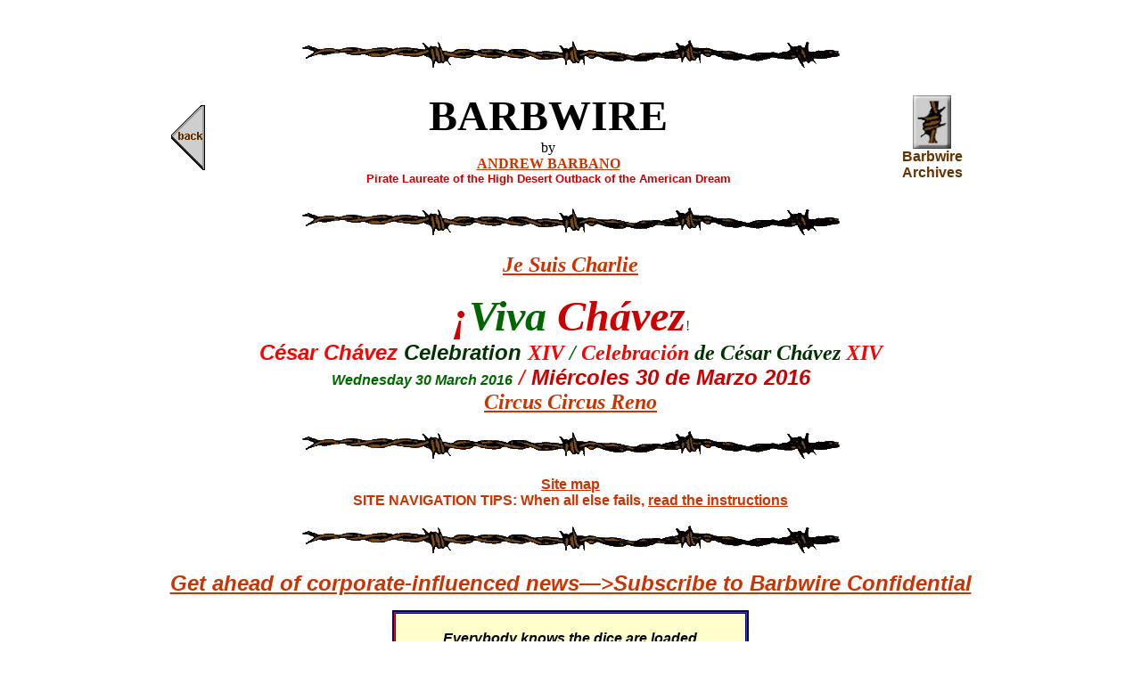

--- FILE ---
content_type: text/html
request_url: http://www.nevadalabor.com/barbwire/barb16/barb3-29-2016.html
body_size: 59438
content:
<html>
<head>
<title>Barbwire by Barbano: Fighting for human rights on C&eacute;sar Ch&aacute;vez Day</title>
<meta http-equiv="Content-Type" content="text/html; charset=iso-8859-1">
<meta name="keywords" content="washoe, cesar, chavez, bernie, hillary, frances, fisher, Schlesinger, Phillips, Kevin, cycles, history, Barber, Sanders, Trump, Clinton, Hillary, ">
</head>

<body bgcolor="#FFFFFF" text="#000000" link="#CC3300" vlink="#FF0000" alink="#660099">
<p>&nbsp;</p>
<p align=CENTER>
  <!--SELECTION-->
  <!--/SELECTION-->
<p align=CENTER><img src="/barbwire/barb00/barbwire.gif" width="612" height="38"
align="BOTTOM"> <br>
</p>
<table width="75%" cellspacing="2" cellpadding="4" align="center">
  <tr> 
    <td> 
      <div align="center"><a href="/barbwire/barb16/barb3-22-2016.html"><img src="/barbwire/barb00/back.gif"
        width="40" height="73" align="middle" border="0"></a><br>
        <font face="Arial, Helvetica, sans-serif" color="#666633"><b></b></font></div>
    </td>
    <td> 
      <div align="center"> 
        <p><b><font size="+4" face="Georgia, Times New Roman, Times, serif">BARBWIRE</font></b><font face="Georgia, Times New Roman, Times, serif"><br>
          by<br>
          <b><a href="/abtbarb.html">ANDREW BARBANO<br>
          </a></b></font><b><font face="Verdana, Arial, Helvetica, sans-serif" size="-1" color="#CC0000">Pirate 
          Laureate of the High Desert Outback of the American Dream</font></b></p>
      </div>
    </td>
    <td> 
      <div align="center"><a href="/barbwire/barbcontents.html"><img src="/barbwire/barb00/button.gif"
      width="43" height="60" align="BOTTOM" border="0"></a><br>
        <b></b><font face="Arial, Helvetica, sans-serif" color="#666633"><b><font color="#663300">Barbwire<br>
        Archives </font></b></font></div>
    </td>
  </tr>
</table>
<div align="center"> 
  <p><img src="/barbwire/barb00/barbwire.gif" width="612" height="38" align="BOTTOM"></p>
  <p><i><b><font face="Georgia, Times New Roman, Times, serif" size="+4"><a href="/barbwire/barb15/barb1-13-2015.html"><font size="+2">Je 
    Suis Charlie</font></a></font></b></i></p>
  <p><font face="Verdana, Arial, Helvetica, sans-serif" size="+3" color="#CC3300"><font face="Georgia, Times New Roman, Times, serif"><b><i><font size="+4"><font face="Verdana, Arial, Helvetica, sans-serif" size="+3" color="#CC3300"><font face="Georgia, Times New Roman, Times, serif"><b><i><b><i><b><i><font face="Verdana, Arial, Helvetica, sans-serif" size="+3" color="#CC3300"><font face="Georgia, Times New Roman, Times, serif"><b><i><font size="+4"><font color="#CC0000">&iexcl;<font color="#006600">Viva 
    </font></font><font face="Verdana, Arial, Helvetica, sans-serif" color="#CC3300"><font face="Georgia, Times New Roman, Times, serif"><b><i><font face="Georgia, Times New Roman, Times, serif"><b><i><font face="Georgia, Times New Roman, Times, serif"><font face="Georgia, Times New Roman, Times, serif"><b><i><font face="Georgia, Times New Roman, Times, serif"><b><b><i><b><font face="Georgia, Times New Roman, Times, serif"><i><b><font face="Georgia, Times New Roman, Times, serif"><i><b><font face="Georgia, Times New Roman, Times, serif"><i><font color="#FF0000"><b><font face="Georgia, Times New Roman, Times, serif"><i><b><font face="Georgia, Times New Roman, Times, serif"><i><b><font face="Georgia, Times New Roman, Times, serif"><i><b><font face="Georgia, Times New Roman, Times, serif"><i><b><font face="Georgia, Times New Roman, Times, serif"><i><font color="#CC0000">Ch&aacute;vez</font></i></font></b></i></font></b></i></font></b></i></font></b></i></font></b></font></i></font></b></i></font></b></i></font></b></i></b></b></font></i></b></font></font></i></b></font></i></b></font></font><font color="#CC0000"><font color="#006600">!</font></font></font></i></b></font></font></i></b></i></b></i></b></font></font><font face="Georgia, Times New Roman, Times, serif"><b><i><font face="Georgia, Times New Roman, Times, serif"><font face="Verdana, Arial, Helvetica, sans-serif" size="+3" color="#CC3300"><font face="Georgia, Times New Roman, Times, serif"><b><i><font size="+4"><font face="Verdana, Arial, Helvetica, sans-serif" size="+3" color="#CC3300"><font face="Georgia, Times New Roman, Times, serif"><b><i><font size="+4"><font color="#CC0000"><br>
    </font></font></i></b></font></font><font face="Verdana, Arial, Helvetica, sans-serif" color="#CC3300"><font face="Georgia, Times New Roman, Times, serif"><b><b><i><b><font face="Georgia, Times New Roman, Times, serif"><i><b><font face="Georgia, Times New Roman, Times, serif"><i><b><font face="Georgia, Times New Roman, Times, serif"><i><font color="#FF0000"><b><font face="Georgia, Times New Roman, Times, serif"><i><b><font face="Georgia, Times New Roman, Times, serif"><i><font face="Verdana, Arial, Helvetica, sans-serif"><b><font face="Georgia, Times New Roman, Times, serif"><i><b><font face="Georgia, Times New Roman, Times, serif"><i><b><font face="Georgia, Times New Roman, Times, serif"><i><font face="Verdana, Arial, Helvetica, sans-serif" size="+2">C&eacute;sar 
    Ch&aacute;vez <font color="#003300">Celebration</font> <font face="Georgia, Times New Roman, Times, serif">XIV<font color="#FFFF99"> 
    <font color="#006600">/</font> </font><font color="#CC3300"><font face="Georgia, Times New Roman, Times, serif"><b><font face="Arial, Helvetica, sans-serif"><b><i><b><font face="Georgia, Times New Roman, Times, serif"><i><b><font face="Georgia, Times New Roman, Times, serif"><i><b><font face="Georgia, Times New Roman, Times, serif"><i><b><font face="Georgia, Times New Roman, Times, serif"><i><b><font face="Georgia, Times New Roman, Times, serif"><i><font color="#00CC00"><font face="Arial, Helvetica, sans-serif"><b><i><b><font face="Georgia, Times New Roman, Times, serif"><i><b><font face="Georgia, Times New Roman, Times, serif"><i><b><font face="Georgia, Times New Roman, Times, serif"><i><b><font face="Arial, Helvetica, sans-serif"><b><i><b><font face="Georgia, Times New Roman, Times, serif"><i><b><font face="Georgia, Times New Roman, Times, serif"><i><b><font face="Georgia, Times New Roman, Times, serif"><i><b><font face="Georgia, Times New Roman, Times, serif"><i><b><font face="Georgia, Times New Roman, Times, serif"><i><font color="#00CC00"><font color="#FFFFCC"><b><i><b><font face="Georgia, Times New Roman, Times, serif"><i><b><font face="Georgia, Times New Roman, Times, serif"><i><b><font face="Georgia, Times New Roman, Times, serif"><i><font color="#FF0000"><b><font face="Georgia, Times New Roman, Times, serif"><i><b><font face="Georgia, Times New Roman, Times, serif"><i><b><font face="Georgia, Times New Roman, Times, serif"><i><b><font face="Georgia, Times New Roman, Times, serif"><i><b><font face="Georgia, Times New Roman, Times, serif"><i><font face="Georgia, Times New Roman, Times, serif" color="#006600"><font color="#FF0000">Celebraci&oacute;n</font></font><font color="#FFFFFF"><font face="Georgia, Times New Roman, Times, serif"> 
    <font color="#003300">de C&eacute;sar Ch&aacute;vez </font><font color="#FF0000">XIV</font></font></font></i></font></b></i></font></b></i></font></b></i></font></b></i></font></b></font></i></font></b></i></font></b></i></font></b></i></b></font></font></i></font></b></i></font></b></i></font></b></i></font></b></i></font></b></i></b></font></b></i></font></b></i></font></b></i></font></b></i></b></font></font></i></font></b></i></font></b></i></font></b></i></font></b></i></font></b></i></b></font></b></font></font><font color="#FFFF99"><br>
    </font><font face="Arial, Helvetica, sans-serif"><b><i><b><font face="Georgia, Times New Roman, Times, serif"><i><b><font face="Georgia, Times New Roman, Times, serif"><i><b><font face="Georgia, Times New Roman, Times, serif"><i><b><font face="Georgia, Times New Roman, Times, serif"><i><b><font face="Georgia, Times New Roman, Times, serif"><i><font color="#00CC00"><font face="Arial, Helvetica, sans-serif"><b><font color="#CC0000"><font color="#006600" face="Verdana, Arial, Helvetica, sans-serif">Wednesday 
    30 March 2016</font></font></b></font></font></i></font></b></i></font></b></i></font></b></i></font></b></i></font></b></i></b></font></font></font></i></font></b></i></font></b></i></font></b></font></i></font></b></i></font></b></font></i></font></b></i></font></b></i></font></b></i></b><font size="+2" face="Verdana, Arial, Helvetica, sans-serif"><i><font color="#FF0000"> 
    / </font></i><b><i><b><i><b><i><b><i><b><i><b><i><font color="#00CC00"><b><i><b><i><b><i><b><i><b><b><i><b><i><b><i><b><i><b><i><b><i><font color="#00CC00"><font color="#FFFFCC"><b><i><b><i><b><i><b><i><font color="#FF0000"><b><i><b><i><b><i><b><i><b><b><i><b><i><b><i><b><i><font color="#FF0000"><b><i><b><i><b><i><b><i><b><i><b><i><b><i><b><i><b><i><b><i><b><i><font color="#00CC00"><b><font color="#CC0000">Mi&eacute;rcoles 
    30 de Marzo 2016</font></b></font></i></b></i></b></i></b></i></b></i></b></i></b></i></b></i></b></i></b></i></b></i></b></font></i></b></i></b></i></b></i></b></b></i></b></i></b></i></b></i></b></font></i></b></i></b></i></b></i></b></font></font></i></b></i></b></i></b></i></b></i></b></i></b></b></i></b></i></b></i></b></i></b></font></i></b></i></b></i></b></i></b></i></b></i></b></font><font size="+2"><font face="Arial, Helvetica, sans-serif"><b><i><b><font face="Georgia, Times New Roman, Times, serif"><i><b><font face="Georgia, Times New Roman, Times, serif"><i><b><font face="Georgia, Times New Roman, Times, serif"><i><b><font face="Georgia, Times New Roman, Times, serif"><i><b><font face="Georgia, Times New Roman, Times, serif"><i><font color="#00CC00" face="Verdana, Arial, Helvetica, sans-serif"><font face="Arial, Helvetica, sans-serif"><b><i><b><font face="Georgia, Times New Roman, Times, serif"><i><b><font face="Georgia, Times New Roman, Times, serif"><i><b><font face="Georgia, Times New Roman, Times, serif"><i><b><font face="Arial, Helvetica, sans-serif"><b><i><b><font face="Georgia, Times New Roman, Times, serif"><i><b><font face="Georgia, Times New Roman, Times, serif"><i><b><font face="Georgia, Times New Roman, Times, serif"><i><b><font face="Georgia, Times New Roman, Times, serif"><i><b><font face="Georgia, Times New Roman, Times, serif"><i><font color="#00CC00" face="Verdana, Arial, Helvetica, sans-serif"><font color="#FFFFCC"><b><i><b><font face="Georgia, Times New Roman, Times, serif"><i><b><font face="Georgia, Times New Roman, Times, serif"><i><b><font face="Georgia, Times New Roman, Times, serif"><i><font color="#FF0000"><b><font face="Georgia, Times New Roman, Times, serif"><i><b><font face="Georgia, Times New Roman, Times, serif"><i><font face="Verdana, Arial, Helvetica, sans-serif"><b><font face="Georgia, Times New Roman, Times, serif"><i><b><font face="Georgia, Times New Roman, Times, serif"><i><b><b><i><b><font face="Georgia, Times New Roman, Times, serif"><i><b><font face="Georgia, Times New Roman, Times, serif"><i><b><font face="Georgia, Times New Roman, Times, serif"><i><font color="#FF0000"><b><font face="Georgia, Times New Roman, Times, serif"><i><b><font face="Georgia, Times New Roman, Times, serif"><i><font face="Verdana, Arial, Helvetica, sans-serif"><b><font face="Georgia, Times New Roman, Times, serif"><i><b><font face="Georgia, Times New Roman, Times, serif"><i><b><font face="Georgia, Times New Roman, Times, serif"><i><font face="Verdana, Arial, Helvetica, sans-serif"><font face="Georgia, Times New Roman, Times, serif"><font face="Arial, Helvetica, sans-serif"><b><i><b><font face="Georgia, Times New Roman, Times, serif"><i><b><font face="Georgia, Times New Roman, Times, serif"><i><b><font face="Georgia, Times New Roman, Times, serif"><i><b><font face="Georgia, Times New Roman, Times, serif"><i><b><font face="Georgia, Times New Roman, Times, serif"><i><font color="#00CC00" face="Verdana, Arial, Helvetica, sans-serif"><font face="Arial, Helvetica, sans-serif"><b><font face="Verdana, Arial, Helvetica, sans-serif" color="#CC0000"><font face="Georgia, Times New Roman, Times, serif"><br>
    </font></font></b></font></font></i></font></b></i></font></b></i></font></b></i></font></b></i></font></b></i></b></font></font></font></i></font></b></i></font></b></i></font></b></font></i></font></b></i></font></b></font></i></font></b></i></font></b></i></font></b></i></b></b></i></font></b></i></font></b></font></i></font></b></i></font></b></font></i></font></b></i></font></b></i></font></b></i></b></font></font></i></font></b></i></font></b></i></font></b></i></font></b></i></font></b></i></b></font></b></i></font></b></i></font></b></i></font></b></i></b></font></font></i></font></b></i></font></b></i></font></b></i></font></b></i></font></b></i></b></font></font></b></font></font><font face="Verdana, Arial, Helvetica, sans-serif" size="+2" color="#CC3300"><font face="Georgia, Times New Roman, Times, serif"><b><i><font face="Georgia, Times New Roman, Times, serif"><font face="Georgia, Times New Roman, Times, serif"><b><i><font face="Georgia, Times New Roman, Times, serif"><b><i><font color="#CC0000"><a href="http://cesarchaveznevada.com">Circus 
    Circus Reno</a></font></i></b></font></i></b></font></font></i></b></font></font></font></i></b></font></font></font></i></b></font></font></i></b></font></font></p>
</div>
<blockquote> 
  <div align="center"> 
    <p><b><i><font face="Georgia, Times New Roman, Times, serif" size="+3" color="#CC0000"><img src="/barbwire/barb00/barbwire.gif" width="612" height="38" align="BOTTOM"></font></i></b></p>
  </div>
</blockquote>
<div align="center"> 
  <p><font face="Verdana, Arial, Helvetica, sans-serif"><a href="#map"><b>Site 
    map</b></a><br>
    </font><font color="#FF0000"><font face="Georgia, Times New Roman, Times, serif"><b><font face="Georgia, Times New Roman, Times, serif" color="#330066"><b><b><b><b><b><font face="Georgia, Times New Roman, Times, serif"><b><font face="Georgia, Times New Roman, Times, serif"><b><font face="Georgia, Times New Roman, Times, serif"><b><font face="Georgia, Times New Roman, Times, serif"><b><font face="Georgia, Times New Roman, Times, serif"><b><font face="Verdana, Arial, Helvetica, sans-serif" color="#000000"><font color="#006600"><font face="Georgia, Times New Roman, Times, serif"><b><font face="Georgia, Times New Roman, Times, serif"><b><font face="Georgia, Times New Roman, Times, serif"><b><font face="Georgia, Times New Roman, Times, serif"><b><font face="Georgia, Times New Roman, Times, serif"><b><font face="Arial"><font face="Verdana, Arial, Helvetica, sans-serif"><b><font face="Verdana, Arial, Helvetica, sans-serif"><b><font face="Verdana, Arial, Helvetica, sans-serif"><b><font face="Verdana, Arial, Helvetica, sans-serif"><b><font color="#CC3300">SITE 
    NAVIGATION TIPS: When all else fails, </font><font color="#000000"><a href="/index.html#instrux">read 
    the instructions</a></font></b></font></b></font></b></font></b></font></font></b></font></b></font></b></font></b></font></b></font></font></font></b></font></b></font></b></font></b></font></b></font></b></b></b></b></b></font></b></font></font></p>
  <p><img src="/barbwire/barb00/barbwire.gif" width="612" height="38" align="BOTTOM"></p>
</div>
<div align="center"> 
  <p><font face="Georgia, Times New Roman, Times, serif"><b><font face="Arial, Helvetica, sans-serif"><font face="Verdana, Arial, Helvetica, sans-serif" color="#CC0000"><i><font face="Arial, Helvetica, sans-serif"><i><b><font face="Georgia, Times New Roman, Times, serif"><a href="/bull14/bull14.html#unvote"><font face="Verdana, Arial, Helvetica, sans-serif"><i><font size="+2">Get 
    ahead of corporate-influenced news&#151;&gt;Subscribe to Barbwire Confidential</font></i></font></a></font></b></i></font><font color="#0000FF"><br>
    <a name="cohen"></a></font></i></font></font></b></font></p>
  <table width="400" cellspacing="1" cellpadding="1" align="center" border="2" bordercolor="#000066" bgcolor="#FF0000">
    <tr> 
      <td height="153" bgcolor="#FFFFCC"> 
        <blockquote> 
          <div align="left"> 
            <p><font face="Arial"><i><b><br>
              &nbsp;&nbsp;&nbsp;Everybody knows the dice are loaded.<br>
              Everybody rolls with their fingers crossed.<br>
              &nbsp;&nbsp;&nbsp;Everybody knows the war is over.<br>
              Everybody knows the good guys lost.<br>
              &nbsp;&nbsp;&nbsp;Everybody knows the fight was fixed.<br>
              The poor stay poor, the rich get rich.<br>
              &nbsp;&nbsp;&nbsp;That's how it goes. </b></i></font><font face="Arial"><i><b>Everybody 
              knows...<br>
              Everybody knows the scene is dead<br>
              &nbsp;&nbsp;&nbsp;But there's gonna be a meter on your bed<br>
              That will disclose<br>
              &nbsp;&nbsp;&nbsp;What everybody knows...<br>
              &nbsp;&nbsp;&nbsp;Everybody talking to their pockets.<br>
              Everybody wants a box of chocolates<br>
              &nbsp;&nbsp;&nbsp;and a long red rose. That's how it goes.<br>
              &nbsp;&nbsp;&nbsp;Everybody knows.<br>
              </b></i></font></p>
          </div>
        </blockquote>
      </td>
    </tr>
    <tr> 
      <td height="2" bgcolor="#FFCC99"> 
        <div align="center"><font face="Arial"><font face="Times New Roman, Times, serif"><i><font size="+1"><b>&#151; 
          Leonard Cohen</b></font></i></font></font></div>
      </td>
    </tr>
  </table>
  <p align="center"><b><i><font size="+3" face="Verdana, Arial, Helvetica, sans-serif" color="#CC0000">Fighting 
    for human rights on C&eacute;sar Ch&aacute;vez Day</font></i><font face="Georgia, Times New Roman, Times, serif" color="#CC0000"><font face="Verdana, Arial, Helvetica, sans-serif"><font color="#000000" size="-1"><br>
    Barbwire by Barbano / Expanded from the 3-29-2016 Sparks Tribune and Reno 
    Gazette-Journal</font></font></font></b></p>
  <p align="center"><b><font face="Verdana, Arial, Helvetica, sans-serif" size="+2" color="#000000"><i><a href="http://www.rgj.com/story/opinion/voices/2016/03/28/one-view-fighting-human-rights-csar-chvez-day/82356426/">Reno 
    Gazette-Journal</a></i><a href="http://www.rgj.com/story/opinion/voices/2016/03/28/one-view-fighting-human-rights-csar-chvez-day/82356426/"> 
    online edition 3-28-2016</a></font></b></p>
  <div align="left">
    <p><br>
      <font face="Arial, Helvetica, sans-serif"><b><i><font face="Georgia, Times New Roman, Times, serif" size="+2">Fifty 
      years ago right now, C&eacute;sar Ch&aacute;vez and Maria Zamora labored 
      among thousands on the legendary long march to Sacramento.</font></i></b></font><font face="Arial, Helvetica, sans-serif"><b><i><font face="Georgia, Times New Roman, Times, serif" size="+2"><br>
      </font></i></b></font></p>
    </div>
</div>
<table width="250" border="2" cellspacing="2" cellpadding="4" bordercolor="#FFFFFF" bgcolor="#FFCC99" height="1127" align="right">
  <tr> 
    <td bordercolor="#FF0000" bgcolor="#CCCCCC" height="1342"> 
      <div align="center"> 
        <p align="center"><b><font face="Arial, Helvetica, sans-serif"><b><font face="Verdana, Arial, Helvetica, sans-serif"><b><font color="#000000" face="Arial, Helvetica, sans-serif"><a href="/barbwire/barb12/barb7-22-12.html"><font face="Verdana, Arial, Helvetica, sans-serif" color="#CC0000"><br>
          WE WON: BIG NEWS FROM THE NEVADA PRESS ASSOCIATION CONFAB IN GOMORRAH 
          SOUTH &#151;&gt; BARBWIRE NOMINEE GUY RICHARDSON INDUCTED INTO HALL 
          OF FAME ON FIRST BALLOT</font> </a></font></b></font></b></font></b></p>
        <p align="center"><b><font face="Verdana, Arial, Helvetica, sans-serif" color="#006600"><b><i><a href="/barbwire/barb03/barb6-1-03.html">Support 
          Don Dondero next</a></i></b></font><font face="Verdana, Arial, Helvetica, sans-serif"><font color="#CC0000"><br>
          <font color="#CC3300" size="+1" face="Arial, Helvetica, sans-serif">Note: 
          Alas and alack, Dondero did not make it in 2015.</font><br>
          </font></font></b><i><b><font face="Georgia, Times New Roman, Times, serif" size="+1" color="#0000FF">Wait 
          'til next year!</font></b></i></p>
        <p align="center"><b><font face="Verdana, Arial, Helvetica, sans-serif"><font size="+2">SIX 
          PACK!</font><i><font size="+1" color="#FF3300"><br>
          </font></i></font></b><font face="Arial, Helvetica, sans-serif"><b><font face="Arial, Helvetica, sans-serif"><b><font face="Arial, Helvetica, sans-serif"><b><font face="Arial"><font face="Verdana, Arial, Helvetica, sans-serif"><b><font color="#000000"><i><font color="#CC3333"><font size="+1"><a href="#npa"><font color="#FF3300" face="Arial, Helvetica, sans-serif">Barbwire 
          wins sixth Nevada Press Association award</font></a></font></font></i></font></b></font></font></b></font></b></font></b></font></p>
        <p align="center"><b><font face="Arial, Helvetica, sans-serif" color="#FF0000">We 
          Don't Need No Education<font face="Verdana, Arial, Helvetica, sans-serif">&#151;&gt;</font></font><font face="Verdana, Arial, Helvetica, sans-serif"> 
          <a href="/barbwire/barbed/pinkfloyd.html">Neverending Barbwire Series</a><br>
          <br>
          </font></b><font face="Arial, Helvetica, sans-serif"><font color="#CC0000"><b><font face="Verdana, Arial, Helvetica, sans-serif" size="+1"><i><font color="#006600" size="+2">Barbwire.TV<font size="-1"><br>
          </font></font></i></font></b></font><font size="-1" face="Verdana, Arial, Helvetica, sans-serif"><b>Watch 
          NevadaLabor.com for <a href="/barbwire/barb11/docspix/brwrtvsched.html">show 
          times</a>.</b></font></font><b><font face="Verdana, Arial, Helvetica, sans-serif" size="-1"> 
          </font></b><font size="-1" face="Verdana, Arial, Helvetica, sans-serif"><b>Help 
          us get the word out.</b></font></p>
        <p><font face="Arial, Helvetica, sans-serif"><b><font face="Verdana, Arial, Helvetica, sans-serif">Support 
          the project at <a href="http://resurge.tv#donate">http://resurge.tv#donate</a></font></b></font></p>
        <p align="center"><b><i><font face="Georgia, Times New Roman, Times, serif"><b><font face="Georgia, Times New Roman, Times, serif"><b><font face="Georgia, Times New Roman, Times, serif"><b><font face="Georgia, Times New Roman, Times, serif"><b><font face="Georgia, Times New Roman, Times, serif"><b><i><font face="Verdana, Arial, Helvetica, sans-serif" size="+1" color="#000000"><b><font face="Georgia, Times New Roman, Times, serif"><b><i><font face="Georgia, Times New Roman, Times, serif"><b><i><font face="Georgia, Times New Roman, Times, serif"><b><font face="Georgia, Times New Roman, Times, serif"><b><i><font face="Georgia, Times New Roman, Times, serif"><b><font face="Georgia, Times New Roman, Times, serif"><b><font face="Georgia, Times New Roman, Times, serif"><b><font face="Georgia, Times New Roman, Times, serif"><b><font face="Georgia, Times New Roman, Times, serif"><b><font face="Georgia, Times New Roman, Times, serif"><b><font face="Arial"><b><font face="Verdana, Arial, Helvetica, sans-serif" size="+1"><a name="suing"></a></font></b></font></b></font></b></font></b></font></b></font></b></font></b></font></i></b></font></b></font></i></b></font></i></b></font></b></font><font face="Verdana, Arial, Helvetica, sans-serif" color="#000000"><b><font face="Georgia, Times New Roman, Times, serif"><b><i><font face="Georgia, Times New Roman, Times, serif"><b><i><font face="Georgia, Times New Roman, Times, serif"><b><font face="Georgia, Times New Roman, Times, serif"><b><i><font face="Georgia, Times New Roman, Times, serif"><b><font face="Georgia, Times New Roman, Times, serif"><b><font face="Georgia, Times New Roman, Times, serif"><b><font face="Georgia, Times New Roman, Times, serif"><b><font face="Georgia, Times New Roman, Times, serif"><b><font face="Georgia, Times New Roman, Times, serif"><b><font face="Arial"><b><font face="Verdana, Arial, Helvetica, sans-serif"><a href="/barbwire/barb10/barb2-21-10.html"><font size="+1">SUING 
          FOR SCHOOLS</font></a></font></b></font></b></font></b></font></b></font></b></font></b></font></b></font></i></b></font></b></font></i></b></font></i></b></font></b></font></i></b></font></b></font></b></font></b></font></b></font></i><i><font face="Georgia, Times New Roman, Times, serif"><b><font face="Georgia, Times New Roman, Times, serif"><b><font face="Georgia, Times New Roman, Times, serif"><b><font face="Georgia, Times New Roman, Times, serif"><b><font face="Georgia, Times New Roman, Times, serif"><b><i><font face="Verdana, Arial, Helvetica, sans-serif" color="#000000"><b><font face="Georgia, Times New Roman, Times, serif"><b><i><font face="Georgia, Times New Roman, Times, serif"><b><i><font face="Georgia, Times New Roman, Times, serif"><b><font face="Georgia, Times New Roman, Times, serif"><b><i><font face="Georgia, Times New Roman, Times, serif"><b><font face="Georgia, Times New Roman, Times, serif"><b><font face="Georgia, Times New Roman, Times, serif"><b><font face="Georgia, Times New Roman, Times, serif"><b><font face="Georgia, Times New Roman, Times, serif"><b><font face="Georgia, Times New Roman, Times, serif"><b><font face="Arial"><b><br>
          </b></font></b></font></b></font></b></font></b></font></b></font></b></font></i></b></font></b></font></i></b></font></i></b></font></b></font></i></b></font></b></font></b></font></b></font></b></font></i><font face="Georgia, Times New Roman, Times, serif"><b><font face="Georgia, Times New Roman, Times, serif"><b><font face="Georgia, Times New Roman, Times, serif"><b><font face="Georgia, Times New Roman, Times, serif"><b><font face="Georgia, Times New Roman, Times, serif"><b><font face="Verdana, Arial, Helvetica, sans-serif" color="#000000"><b><font face="Georgia, Times New Roman, Times, serif"><b><font face="Georgia, Times New Roman, Times, serif"><b><font face="Georgia, Times New Roman, Times, serif"><b><font face="Georgia, Times New Roman, Times, serif"><b><font face="Georgia, Times New Roman, Times, serif"><b><font face="Georgia, Times New Roman, Times, serif"><b><font face="Georgia, Times New Roman, Times, serif"><b><font face="Georgia, Times New Roman, Times, serif"><b><font face="Georgia, Times New Roman, Times, serif"><b><font face="Georgia, Times New Roman, Times, serif"><b><font face="Arial"><b><font face="Verdana, Arial, Helvetica, sans-serif" size="-1"><a href="http://www.acctv.org/programs/channel-26-schedule/">Reruns 
          on Carson-Dayton 226</a><br>
          <br>
          Additional programs </font><font face="Georgia, Times New Roman, Times, serif" size="-1"><b><b><b><b><b><font face="Verdana, Arial, Helvetica, sans-serif" color="#000000"><b><b><b><b><b><b><b><b><b><b><b><font face="Arial"><b><font face="Verdana, Arial, Helvetica, sans-serif"> 
          on Boulder City cable. Go to <a href="http://www.bcnv.org">bcnv.org</a> 
          and then <br>
          go to the BCTV link.</font></b></font></b></b></b></b></b></b></b></b></b></b></b></font></b></b></b></b></b></font></b></font></b></font></b></font></b></font></b></font></b></font></b></font></b></font></b></font></b></font></b></font></b></font></b></font></b></font></b></font></b></font></b></font></b></p>
        <p align="center"><b><i><font face="Georgia, Times New Roman, Times, serif"><b><font face="Georgia, Times New Roman, Times, serif"><b><font face="Georgia, Times New Roman, Times, serif"><b><font face="Georgia, Times New Roman, Times, serif"><b><font face="Georgia, Times New Roman, Times, serif"><b><i><font face="Verdana, Arial, Helvetica, sans-serif" size="+1" color="#000000"><b><font face="Georgia, Times New Roman, Times, serif"><b><i><font face="Georgia, Times New Roman, Times, serif"><b><i><font face="Georgia, Times New Roman, Times, serif"><b><font face="Georgia, Times New Roman, Times, serif"><b><i><font face="Georgia, Times New Roman, Times, serif"><b><font face="Georgia, Times New Roman, Times, serif"><b><font face="Georgia, Times New Roman, Times, serif"><b><font face="Georgia, Times New Roman, Times, serif"><b><font face="Georgia, Times New Roman, Times, serif"><b><font face="Georgia, Times New Roman, Times, serif"><b><font face="Arial"><b><font face="Verdana, Arial, Helvetica, sans-serif" size="+1"><a name="health"></a></font></b></font></b></font></b></font></b></font></b></font></b></font></b></font></i></b></font></b></font></i></b></font></i></b></font></b></font></i></b></font></b></font></b></font></b></font></b></font></i></b><i><font face="Georgia, Times New Roman, Times, serif"><b><font color="#0000FF"><a href="/barbwire/barb09/barb12-6-09.html">If 
          Reform Fails: Health Care, Jobs and Unions</a> <font color="#FF0000">&#151; 
          new power to the people on the public airwaves</font></font></b></font></i></p>
        <p align="center"><font face="Arial, Helvetica, sans-serif"><b><font size="-1" face="Verdana, Arial, Helvetica, sans-serif">The 
          program premiers were available to every television set in the region 
          because of a high-mileage media hybrid.<br>
          <br>
          The shows appeared on both commercial and community stations. The non-corporate 
          entity produced the events, commercial TV greatly expanded distribution.<br>
          <br>
          Thus began an ongoing series of sane public interest programs which 
          generate both entertaining heat and more than a little light.<br>
          <br>
          Please spread the word and consider contributing to the cause online 
          at <a href="http://resurge.tv#donate">ReSurge.TV</a>.<br>
          <br>
          You may also take the public option known as the U.S. Postal Service 
          and send a check or money order to ReSurge.TV, P.O. Box 10034, Reno 
          NV 89510.<br>
          <br>
          Your contribution will help fund the distribution as well as ongoing 
          efforts at developing new media, including a regional, non-corporate 
          community radio station and the return of community television to Reno-Sparks-Washoe.<br>
          <br>
          You are present at the creation of what I hope can become a new media 
          model where the programming accurately reflects what's happening on 
          the ground and the media impact is powerful enough to forcefully pass 
          the message upward.<br>
          <br>
          Thanks.<br>
          <br>
          Be well. Raise hell.<br>
          <br>
          </font><font face="Verdana, Arial, Helvetica, sans-serif" size="+1"> 
          <font face="Georgia, Times New Roman, Times, serif"><i><a href="/abtbarb.html">Andrew</a></i></font></font></b></font><b><font face="Verdana, Arial, Helvetica, sans-serif"><a href="#guns"><font color="#CC0000"><br>
          </font></a></font></b><font face="Arial, Helvetica, sans-serif"><b><font face="Arial, Helvetica, sans-serif"><font face="Verdana, Arial, Helvetica, sans-serif" size="-1" color="#CC0000"><br>
          </font></font></b></font><font face="Verdana, Arial, Helvetica, sans-serif" color="#FF0000"><b><a href="http://www.acctv.org/?page_id=73"><font color="#CC0000" face="Arial, Helvetica, sans-serif">Click 
          here for selected on-demand re-runs from the Barbwire.TV archives</font></a><br>
          <br>
          </b></font><font face="Arial, Helvetica, sans-serif"><b><font face="Arial, Helvetica, sans-serif"><a name="stream"></a></font></b></font><font face="Arial, Helvetica, sans-serif"><b><a href="/barbwire/barb08/barb2-10-08.html#return"><font face="Verdana, Arial, Helvetica, sans-serif"><i>Barbwire.TV</i>: 
          <br>
          15-year overnight success</font></a><br>
          <font face="Verdana, Arial, Helvetica, sans-serif" size="-1">Daily Sparks 
          Tribune 2-10-2008</font></b></font> </p>
        <p align="center"><b><font face="Verdana, Arial, Helvetica, sans-serif"><i><font size="+1" color="#FF0000" face="Arial, Helvetica, sans-serif">The 
          Barbwire's Greatest Hits</font><br>
          <a href="/barbwire/barb08/barb08docs/KJIV%20audio.mp3">Highlights from 
          radio days</a><br>
          </i><font size="-1">mp3 file</font></font></b></p>
        <hr>
        <p><b><font face="Georgia, Times New Roman, Times, serif"><a href="/bull14/bull14.html#unvote"><font face="Verdana, Arial, Helvetica, sans-serif">Tomorrow's 
          news today &#151;&gt; <i>Subscribe to Barbwire Confidential</i></font></a></font></b><b><font face="Georgia, Times New Roman, Times, serif"><br>
          </font></b></p>
      </div>
    </td>
  </tr>
</table>
<p><font face="Arial, Helvetica, sans-serif">That 340-mile trek eventually resulted 
  in the landmark California Farmer-Labor Act which gave field workers rights 
  long granted to other workplaces. <b>Sen. Omer Rains</b>, D-Santa Barbara/Ventura, 
  now a longtime Nevadan, was a principal legislative leader of that fight.<br>
  <br>
  Thirty years ago, <b>C&eacute;sar Ch&aacute;vez</b> came here to rally Reno-Sparks 
  workers. Then-<b>Mayor Pete Sferrazza</b> declared July 15, 1986, as Reno's 
  first C&eacute;sar Ch&aacute;vez Day.<br>
  <br>
  C&eacute;sar Ch&aacute;vez and the <b>Rev. Dr. Martin Luther King, Jr.</b>, 
  never met. They did converse by phone and still advise us today.<br>
  <br>
  What do you get when you put them together?<br>
  <br>
  Perhaps regionalized cooperation on human rights.<br>
  <br>
  It started because of boxing. On the tenth of last month, I journeyed to Reno 
  City Hall for the city council's tribute to former <i>Reno Gazette-Journal</i> 
  writer <b>Guy Clifton</b>. (United Auto Workers boxing coach and Sparks resident 
  <b>George &quot;Battling&quot; Nelson</b> is a big Clifton fan.)<br>
  <br>
  I noticed another item on the council agenda,<b> Reno Mayor Hillary Schieve</b>'s 
  request to instruct the city manager to look into forming a human rights commission.<br>
  <br>
  Acting as vice-president of the <a href="http://renosparksnaacp.org"><b>Reno-Sparks 
  NAACP</b></a>, I endorsed her initiative. I noted that the Sparks City Council 
  had unanimously authorized creation of a diversity commission on Jan. 22, 2007, 
  but had not moved forward.<br>
  <br>
  At Sparks City Hall on Feb. 22, former Reno-Sparks NAACP President <b>Lucille 
  Adin</b> and I accepted the city's Black History Month proclamation. I reminded 
  the council that we were present in that chamber for the 2007 vote and that 
  the current council has an opportunity to make its proclamation mean something 
  by coordinating with Mayor Schieve.<br>
  <br>
  Sparks Mayor <b>Geno Martino</b> commented that City Manager <b>Steve Driscoll</b> 
  was taking notes.<br>
  <br>
  On Feb. 24, I joined my NAACP colleagues to receive Reno's Black History Month 
  proclamation and informed the Reno council about what had happened in Sparks 
  two days before. Mayor Schieve said she would contact Rail City officials.<br>
  <br>
  The circle was completed on March 15 &#151; the Ides of March, an iconic day 
  to honor someone named C&eacute;sar.<br>
  <br>
  Washoe County Commissioner <b>Kitty Jung</b> had agendized that body's annual 
  Ch&aacute;vez proclamation. I accompanied Reno resident <b>Ram&oacute;n Ch&aacute;vez</b>, 
  C&eacute;sar's nephew, who accepted on behalf of his family.<br>
  <br>
  I informed the commission about the recent Sparks and Reno activity. Commissioner 
  <b>Marsha Berkbigler</b> later requested that the county move forward as well.<br>
  <br>
  Governments at all levels pass proclamations on every subject. In this case, 
  they started an important discussion for a fast-growing and quickly-changing 
  community.<br>
  <br>
  What should a human rights commission do? That's up to you as the project progresses.<br>
  <br>
  We will advance that process at northern <a href="/cesar/cesar16/cesar16.html"><b>Nevada's 
  fourteenth C&eacute;sar Ch&aacute;vez Celebration</b></a> this Wednesday evening 
  at Circus Circus. Maria Zamora will speak, as will Sen. Rains.<br>
  <br>
  Reservations for the event may be made through <a href="/cesar/cesar16/cesar16.html#tickets">CesarChavezNevada.com</a> 
  or by calling (775) 786-1455.<br>
  <br>
  Beginning on March 30 and thereafter, please consider becoming involved in the 
  next round of the neverending fight for for fairness.<br>
  <br>
  <i><b>&iexcl;Si se puede! </b></i></font></p>
<p><font face="Arial, Helvetica, sans-serif"><font face="Arial, Helvetica, sans-serif"><b><i><font face="Verdana, Arial, Helvetica, sans-serif" color="#FF0000"><font color="#CC0000" face="Georgia, Times New Roman, Times, serif">&iexcl;</font></font><font color="#006600" face="Georgia, Times New Roman, Times, serif">HAIL,</font><font color="#CC0000" face="Georgia, Times New Roman, Times, serif"> 
  C&Eacute;SAR<font color="#006600">!</font></font></i></b></font> <font face="Verdana, Arial, Helvetica, sans-serif"><b>Mark 
  your calendar for <a href="http://cesarchaveznevada.com">C&eacute;sar Ch&aacute;vez 
  Celebration XIV</a> March 30 at Circus Circus-Reno.</b></font> For information, 
  <a href="mailto:barbano@frontpage.reno.nv.us">contact me</a> or go to <a href="http://cesarchaveznevada.com">CesarChavezNevada.com</a>/</font><font face="Arial, Helvetica, sans-serif"><br>
  </font></p>
<p align="left"><font face="Arial, Helvetica, sans-serif"><b><i><font face="Verdana, Arial, Helvetica, sans-serif">Be 
  well. Raise hell. / Est&eacute; bien. Haga infierno.</font></i></b> <font size="-1" face="Verdana, Arial, Helvetica, sans-serif">(Pardon 
  my Spanglish.)</font></font></p>
<hr width="40%">
<p align="left"><font face="Arial, Helvetica, sans-serif"><i><b><font face="Georgia, Times New Roman, Times, serif"><a href="/bull14/bull14.html#unvote"><font face="Verdana, Arial, Helvetica, sans-serif"><i><font size="+2">The 
  Underbelly of the News&#151;&gt;Subscribe to Barbwire Confidential</font></i></font></a></font></b></i></font></p>
<p align="left"><font face="Arial, Helvetica, sans-serif"><i><font size="+1"><b><font face="Verdana, Arial, Helvetica, sans-serif">BARBWIRE 
  WEB EXTRAS &#151;&gt; <a name="library"></a><font face="Arial, Helvetica, sans-serif"> 
  </font></font></b></font></i><a name="censored"></a> <font color="#CC0000"><b><a name="fire"></a></b> 
  </font></font><font face="Arial, Helvetica, sans-serif"><font color="#CC0000"><b>TOMORROW'S 
  NEWS TODAY: FEEL UP YOUR FIRE METER.</b></font> The <i><a href="http://rgj.com">Reno 
  Gazette-Journal</a></i><a href="http://rgj.com"> </a>did big spreads on three</font><font face="Arial, Helvetica, sans-serif">consecutive 
  Sundays (Sept. 14, Sept. 21 and Sept. 28, 2014) on <b>NV Energy</b> smart meter 
  fires. Welcome aboard.<i> Barbwire</i> readers were two years ahead on the fire 
  meter issue. (<a href="/barbwire/barb12/barb10-11-12.html"><i><b>Touch a Smart 
  Meter, Go to Jail</b></i> &#151; 11 October 2012</a>)</font></p>
<blockquote> 
  <p><font face="Arial, Helvetica, sans-serif"><b><font color="#FF0000">FIRE METER 
    UPDATES:</font></b> THE <b>NEVADA FIRE MARSHALL</b>'S INVESTIGATION concluded 
    &quot;don't worry, </font><font face="Arial, Helvetica, sans-serif">be happy.&quot; 
    I'm still worried and will continue fondling NVE's precious equipment &#151;&gt; 
    <font color="#FF0000"><b>If your smart meter feels very hot, not just from 
    sunshine, call 911</b>.</font></font></p>
  <p><font face="Arial, Helvetica, sans-serif">In its Sunday 21 Dec. 2014 front 
    page headline major story, the <i>Reno Gazette-Journal</i> published results 
    of the <b>NVEnergy</b>-commissioned &quot;don't worry, be happy&quot; echo 
    study. On 1-27-2015, the <a href="http://rgj.com">RGJ</a> published an analysis 
    based on veteran reporter <b>Anjeanette Damon</b>'s review of more than 1,000 
    pages of documents. <i>Barbwire</i> bottom line: NVE handles this like auto 
    manufacturers handle defects <font face="Verdana, Arial, Helvetica, sans-serif">&#151;&gt;</font> 
    It's cheaper to pay legal settlements after people are injured or killed than 
    to fix the problem.</font><font face="Arial, Helvetica, sans-serif"><br>
    </font></p>
  <p><font face="Arial, Helvetica, sans-serif"><font face="Georgia, Times New Roman, Times, serif"><i>Don'tcha 
    worry 'bout a thing! If you can't trust your power company, whom can you trust?</i></font></font></p>
  <table width="300" border="2" cellspacing="2" cellpadding="2" bordercolor="#FFFFFF" bgcolor="#FFCC99" align="left">
    <tr> 
      <td bordercolor="#0000FF" bgcolor="#FFFFCC"> 
        <div align="center"><font face="Arial, Helvetica, sans-serif"><b>Smoking 
          guns: Rooftop solar assassination<br>
          &#151; <a href="/unews/energy.html#solar">NevadaLabor.com Energy War 
          Room</a></b></font></div>
      </td>
    </tr>
  </table>
  <p><font face="Arial, Helvetica, sans-serif"><b><i><font face="Verdana, Arial, Helvetica, sans-serif">DIDN'T 
    THEY MAKE A MOVIE CALLED &quot;THE INCREDIBLES&quot;?</font></i> </b>On 2-6-2015, 
    the RGJ reported that the <b>Public Utilities Commission</b> has ordered NVE 
    to hire an independent laboratory to review the material.</font></p>
  <p><font face="Arial, Helvetica, sans-serif">UPDATE: The report said all is 
    well.<font color="#FF0000"><b> I still recommend feeling up your fire meter 
    on a regular basis.</b></font></font></p>
</blockquote>
<p><font face="Arial, Helvetica, sans-serif"><b><font color="#CC0000" face="Verdana, Arial, Helvetica, sans-serif">ANTE 
  INTO THE GAME:</font></b><font face="Verdana, Arial, Helvetica, sans-serif"> 
  <b>Support the new season of Barbwire.TV by <a href="http://resurge.tv#donate">putting 
  your money where my mouth is</a>.<font face="Arial, Helvetica, sans-serif"> 
  </font></b></font>A thousand thanks to those who keep sending show suggestions</font></p>
<table width="300" border="2" cellspacing="2" cellpadding="2" bordercolor="#990000" bgcolor="#FFCC99" align="left">
  <tr> 
    <td bordercolor="#FF0000" bgcolor="#FFFFCC"> 
      <div align="center"><font face="Arial, Helvetica, sans-serif"><b><font face="Verdana, Arial, Helvetica, sans-serif">&quot;Media 
        is the plural of mediocre.&quot;</font><br>
        &nbsp;&nbsp;&nbsp;&nbsp;&nbsp; &nbsp;&nbsp;&nbsp;&nbsp;&nbsp; &nbsp;&nbsp;&nbsp;&nbsp;&nbsp; 
        &nbsp;&nbsp;&nbsp;&nbsp;&nbsp; &nbsp;&nbsp;&nbsp;&nbsp;&nbsp; &#151; Jimmy 
        Breslin</b></font></div>
    </td>
  </tr>
</table>
<p><font face="Arial, Helvetica, sans-serif">&nbsp;&nbsp;Stay tuned.</font></p>
<p><font face="Arial, Helvetica, sans-serif">&nbsp;&nbsp;I encourage you to donate 
  to the cause at <a href="http://resurge.tv#donate">Barbwire.TV</a>/ The medium 
  that shapes public opinion needs at least one refuge where it is not filtered 
  through the distorted green eye shades of prissy corporate accountants for </font><font face="Arial, Helvetica, sans-serif">whom 
  profit is the only priority; where self-censorship is the journalist's normal 
  work environment and where all sins of omission are tacitly encouraged and forgiven 
  with the wave of a balance sheet. This is important. We've got a lot of work 
  to do.</font></p>
<p><font face="Arial, Helvetica, sans-serif"> <i><b><font face="Georgia, Times New Roman, Times, serif"><a href="/bull14/bull14.html#unvote"><font face="Verdana, Arial, Helvetica, sans-serif"><i><font size="+2">Get 
  ahead of corporate-influenced news&#151;&gt;Subscribe to Barbwire Confidential</font></i></font></a></font></b></i></font><b><i><font face="Verdana, Arial, Helvetica, sans-serif" size="+1">.</font></i></b></p>
<p><font face="Arial, Helvetica, sans-serif" size="+1"><b><i>Be well. Raise hell. 
  / Est&eacute; bien. Haga infierno.</i></b> <font face="Verdana, Arial, Helvetica, sans-serif">(Pardon 
  my Spanglish.)</font></font></p>
<table width="182" cellspacing="2" cellpadding="4" align="left">
  <tr> 
    <td><img src="/graphics/solidarblu181wx85h.jpg" width="181" height="85"></td>
  </tr>
</table>
<p><br>
</p>
<p><br>
  <br>
  <br>
  <br>
  <br>
  <br>
  <font face="Georgia, Times New Roman, Times, serif"><a href="/abtbarb.html"><b>Andrew 
  Barbano</b></a> is a 47-year Nevadan, chair of the Nevada C&eacute;sar Ch&aacute;vez 
  Committee, producer of <a href="http://cesarchaveznevada.com">Nevada's annual 
  <b>C&eacute;sar Ch&aacute;vez</b> Day celebration</a>, first vice-president 
  and political action chair of the <a href="http://renosparksnaacp.org">Reno-Sparks 
  NAACP</a>, labor/consumer/civil rights advocate, member of <a href="/unews/cwa/cards.html">Communications 
  Workers of America Local 9413/AFL-CIO</a> and editor of <a href="/index.html">NevadaLabor.com</a> 
  and <a href="http://joeneal.org">JoeNeal.org</a> and <a href="http://doctorlawyerwatch.com">DoctorLawyerWatch.com/</a> 
  As always, his opinions are strictly his own. Check local listings for other 
  Nevada cable systems. E-mail <a href="mailto:barbano@frontpage.reno.nv.us">barbano@frontpage.reno.nv.us</a>. 
  <a href="/barbwire/barbcontents.html"> <i>Barbwire by Barbano</i></a> has originated 
  in the <i><a href="http://dailysparkstribune.com">Sparks Tribune</a> </i>since 
  1988. </font></p>
<p><font face="Arial, Helvetica, sans-serif"><i><b><font face="Georgia, Times New Roman, Times, serif"><a href="/bull14/bull14.html#unvote"><font face="Verdana, Arial, Helvetica, sans-serif"><i><font size="+2">Peruse 
  the Underbelly of the News &#151;&gt; Subscribe to Barbwire Confidential</font></i></font></a></font></b></i></font></p>
<p align="center"><a name="guns"></a></p>
<table width="90%" border="2" cellspacing="2" cellpadding="2" align="center" bordercolor="#CC3300" bgcolor="#009900">
  <tr>
    <td bordercolor="#FF0000" bgcolor="#FFFFCC"> 
      <p align="center"><b><i><font size="+3" face="Verdana, Arial, Helvetica, sans-serif" color="#FF0000">SMOKING 
        GUNS</font></i></b></p>
      <p align="center"><b><i><font size="+3" face="Verdana, Arial, Helvetica, sans-serif" color="#CC0000"><a href="/barbwire/barb16/barb3-22-2016.html">True 
        love, machine guns and My Sharrona</a></font></i><font face="Georgia, Times New Roman, Times, serif" color="#CC0000"><font face="Verdana, Arial, Helvetica, sans-serif"><font color="#000000" size="-1"><br>
        Barbwire by Barbano / Expanded from the Tuesday 3-22-2016 Sparks Tribune</font></font></font></b></p>
      <p align="center"><b><i><font size="+3" face="Verdana, Arial, Helvetica, sans-serif" color="#CC0000"><a href="/barbwire/barb16/barb3-15-2016.html">Those 
        with crystal balls shouldn't throw stones</a></font></i><font face="Georgia, Times New Roman, Times, serif" color="#CC0000"><font face="Verdana, Arial, Helvetica, sans-serif"><font color="#000000" size="-1"><br>
        Barbwire by Barbano / Expanded from the Tuesday 3-15-2016 Sparks Tribune</font></font></font></b></p>
      <p align="center"><b><i><font size="+3" face="Verdana, Arial, Helvetica, sans-serif" color="#CC0000"><a href="/barbwire/barb16/barb3-8-2016.html">Remembering 
        the first female U.S. presidents</a></font></i><font face="Georgia, Times New Roman, Times, serif" color="#CC0000"><font face="Verdana, Arial, Helvetica, sans-serif"><font color="#000000" size="-1"><br>
        Barbwire by Barbano / Expanded from the Tuesday 3-8-2016 Sparks Tribune</font></font></font></b></p>
      <table width="245" border="2" cellspacing="2" cellpadding="2" bordercolor="#660099" bgcolor="#FFCC99" align="center">
        <tr> 
          <td bordercolor="#FF0000" bgcolor="#FFFFFF"> 
            <div align="center"><font face="Arial, Helvetica, sans-serif"><b><font face="Verdana, Arial, Helvetica, sans-serif" size="+1"><i><a href="http://ballotboxing.us/trump.html">Democrats 
              for Trump</a></i></font></b></font></div>
          </td>
        </tr>
      </table>
  <p align="center"><b><i><font size="+3" face="Verdana, Arial, Helvetica, sans-serif" color="#CC0000"><a href="/barbwire/barb16/barb3-1-2016.html">TV 
        or not TV &#151; Oscar blackouts and PBS blacklist</a></font></i><a href="/barbwire/barb16/barb3-1-2016.html"><font face="Georgia, Times New Roman, Times, serif" color="#CC0000"><font face="Verdana, Arial, Helvetica, sans-serif"><font color="#000000" size="-1"><i><font size="+3" color="#CC0000">s</font></i></font></font></font></a><font face="Georgia, Times New Roman, Times, serif" color="#CC0000"><font face="Verdana, Arial, Helvetica, sans-serif"><font color="#000000" size="-1"><br>
        Barbwire by Barbano / Expanded from the Tuesday 3-1-2016 Sparks Tribune</font></font></font></b></p>
      <p align="center"><b><i><font size="+3" face="Verdana, Arial, Helvetica, sans-serif" color="#CC0000"><a href="/barbwire/barb16/barb2-23-2016.html">Nevada 
        caucuses: Star-studded or star-crossed?</a></font></i><font face="Georgia, Times New Roman, Times, serif" color="#CC0000"><font face="Verdana, Arial, Helvetica, sans-serif"><font color="#000000" size="-1"><br>
        </font></font><font face="Verdana, Arial, Helvetica, sans-serif" size="+1" color="#0000FF">Interview 
        with <i>Titanic</i> star Frances Fisher campaigning for Bernie in Nevada</font><br>
        <font face="Verdana, Arial, Helvetica, sans-serif"><font color="#000000" size="-1">Barbwire 
        by Barbano / Expanded from the Tuesday 2-23-2016 Sparks Tribune</font></font></font></b></p>
      <p align="center"><b><i><font size="+3" face="Verdana, Arial, Helvetica, sans-serif" color="#CC0000"><a href="/barbwire/barb16/barb2-16-2016.html">History 
        foreshadows a GOP November win</a></font></i><font face="Georgia, Times New Roman, Times, serif" color="#CC0000"><font face="Verdana, Arial, Helvetica, sans-serif"><font color="#000000" size="-1"><br>
        Barbwire by Barbano / Expanded from the Tuesday 2-16-2016 Sparks Tribune 
        / Updated 2-19-2016</font></font></font></b></p>
      <p align="center"><b><i><font size="+3" face="Verdana, Arial, Helvetica, sans-serif" color="#CC0000"><a href="/barbwire/barb16/barb2-9-2016.html">Psycho-spying 
        the presidential pretenders</a></font></i><font face="Georgia, Times New Roman, Times, serif" color="#CC0000"><font face="Verdana, Arial, Helvetica, sans-serif"><font color="#000000" size="-1"><br>
        <font size="+2" color="#FF0000">Psychological profiles of candidates and 
        presidents</font><br>
        </font></font><font face="Verdana, Arial, Helvetica, sans-serif" color="#000000">Previous 
        analyses of Justice Clarence Thomas and President Obama proven correct</font><br>
        <font face="Verdana, Arial, Helvetica, sans-serif"><font color="#000000" size="-1">Barbwire 
        by Barbano / Expanded from the Tuesday 2-9-2016 Sparks Tribune</font></font></font></b></p>
      <p align="center"><b><i><font size="+3" face="Verdana, Arial, Helvetica, sans-serif" color="#CC0000"><a href="/barbwire/barb16/barb2-2-2016.html">Donald 
        Trump: from ivory tower to Hightower</a></font></i><font face="Georgia, Times New Roman, Times, serif" color="#CC0000"><font face="Verdana, Arial, Helvetica, sans-serif"><font color="#000000" size="-1"><br>
        Barbwire by Barbano / Expanded from the Tuesday 2-2-2016 Sparks Tribune<br>
        </font></font></font></b></p>
</td>
  </tr>
</table>
<blockquote>
  <div align="left"></div>
  <div align="left"></div>
  <div align="left"></div>
</blockquote>
<p align="center"><a name="map"></a><font color="#FF0000"><font face="Georgia, Times New Roman, Times, serif" size="+1"><b><font face="Georgia, Times New Roman, Times, serif" color="#330066"><b><b><b><b><b><font face="Georgia, Times New Roman, Times, serif"><b><font face="Georgia, Times New Roman, Times, serif"><b><font face="Georgia, Times New Roman, Times, serif"><b><font face="Georgia, Times New Roman, Times, serif"><b><font face="Georgia, Times New Roman, Times, serif"><b><font face="Verdana, Arial, Helvetica, sans-serif" color="#000000"><font color="#006600"><font size="+2"><font face="Georgia, Times New Roman, Times, serif"><b><font face="Georgia, Times New Roman, Times, serif"><b><font face="Georgia, Times New Roman, Times, serif"><b><font face="Georgia, Times New Roman, Times, serif"><b><font face="Georgia, Times New Roman, Times, serif"><b><font face="Arial" size="-1"><font face="Verdana, Arial, Helvetica, sans-serif"><b><font face="Verdana, Arial, Helvetica, sans-serif"><b><font face="Verdana, Arial, Helvetica, sans-serif"><b><font face="Verdana, Arial, Helvetica, sans-serif"><b><font color="#000000">SITE 
  NAVIGATION TIPS: When all else fails, <a href="/index.html#instrux">read the 
  instructions</a></font></b></font></b></font></b></font></b></font></font></b></font></b></font></b></font></b></font></b></font></font></font></font></b></font></b></font></b></font></b></font></b></font></b></b></b></b></b></font></b></font></font><font face="Verdana, Arial, Helvetica, sans-serif" size="-1"></font></p>
<blockquote> 
  <table align="CENTER" width="95%" border="0"
  cellspacing="2" cellpadding="0">
    <tr> 
      <td width="56"> 
        <p align=CENTER><a href="/barbwire/barb16/barb3-22-2016.html"><img src="/barbwire/barb00/back.gif"
        width="40" height="73" align="middle" border="0"></a> 
      </td>
      <td width="595"> 
        <p align=CENTER><font size="+2" face="Times New Roman"><a href="/index.html"><font size="+1"><b><font face="Georgia, Times New Roman, Times, serif">NevadaLabor.com</font></b></font></a><font face="Georgia, Times New Roman, Times, serif"><b><font size="+1"> 
          | <a href="/unews/roundup/news/news.html">U-News</a> | <a href="/bulldex.html">Bulletins 
          + Almanac</a><br>
          </font></b></font></font><font face="Georgia, Times New Roman, Times, serif"><b><font size="+1"><a href="/cop/cophome.html">Casinos 
          Out of Politics (COP)</a> | <a href="http://www.joeneal.org/">Sen. Joe 
          Neal</a> <br>
          <a href="/guinnwatch/kgwatch.html">Guinn Watch</a> | <a
        href="http://www.barbanomedia.com/">Deciding Factors</a></font> <font size="+1">|</font> 
          <font size="+1"><a href="http://www.ballotboxing.us">BallotBoxing.US</a> 
          <br>
          <a href="http://www.doctorlawyerwatch.com">DoctorLawyerWatch.com</a> 
          | <a href="/barbwire/barb00/oil.html">Barbwire Oilogopoly Archive<br>
          </a></font></b></font><font face="Georgia, Times New Roman, Times, serif"><b><font face="Georgia, Times New Roman, Times, serif"><a href="/cop/welfare.html">Barbwire 
          Nevada Corporate Welfare Archive</a></font><font size="+1"><a href="/barbwire/barb00/oil.html"><br>
          </a></font><font face="Georgia, Times New Roman, Times, serif"><b><font face="Georgia, Times New Roman, Times, serif"><a href="http://cesarchaveznevada.com"><b><font size="+2">Annual 
          C&eacute;sar Ch&aacute;vez Celebration</font></b></a></font></b></font><font size="+1"><a href="/barbwire/barb00/oil.html"><br>
          </a>War Rooms: </font><font face="Georgia, Times New Roman, Times, serif"><b><font size="+1"><a href="/barbwire/barb07/barb12-18-07.html">Banks</a>, 
          </font></b></font><font size="+1"><a href="/unews/roundup/news/cabbies.html">Cabbies</a>, 
          <a href="/cabelas/cabellyup.html">Cabela's/cabellyup</a>, <a href="http://www.barbanomedia.com/charter.html">Cable 
          TV</a>, <a href="/unews/cancerkids.html">Cancer Kids/Mining</a>, <a href="/unews/energy.html">Energy</a>, 
          </font><font face="Arial, Helvetica, sans-serif"><a href="/barbwire/barb10/barb7-25-10.html"><font face="Georgia, Times New Roman, Times, serif" size="+1">Food</font></a></font><font size="+1">, 
          </font><font face="Georgia, Times New Roman, Times, serif"><b><font size="+1"><a href="/unews/roundup/news/health.html">Health 
          Care</a>,</font></b></font> <font size="+1"><a href="http://www.resurge.tv">Resurge.TV/consumers</a>, 
          <a href="/unews/starbux.html">Starbucks</a>, <a href="/unews/walmart.html">Wal-Mart</a><br>
          </font><font face="Georgia, Times New Roman, Times, serif"><a href="/barbwire/barbed/pinkfloyd.html"><font size="+2">We 
          Don't Need No Education</font></a></font><font size="+2"> </font><font size="+1"><br>
          <a href="/cgi-bin/search.cgi">Search this site</a> | <a href="/unews/insearchof.html">In 
          Search Of...</a></font></b></font> 
      </td>
      <td width="70"> 
        <p align=CENTER><a href="/barbwire/barbcontents.html"><img src="/barbwire/barb00/button.gif"
        width="43" height="60" align="middle" border="0"></a><br>
          <b><font color="#663300" face="Arial">Barbwire<br>
          Archives</font></b> 
      </td>
    </tr>
  </table>
  <b> </b> </blockquote>
<p align="center"><b><img src="/barbwire/barb00/barbwire.gif" width="612" height="38"
  align="BOTTOM"><br>
  <font face="Georgia, Times New Roman, Times, serif">Copyright &copy; 1982-2016 
  <a href="/abtbarb.html">Andrew Barbano</a><br>
  </font></b></p>
<blockquote> 
  <blockquote> 
    <p><font face="Georgia, Times New Roman, Times, serif"><b><i><a href="mailto:barbano@frontpage.reno.nv.us"><b><i><font face="Georgia, Times New Roman, Times, serif">Andrew 
      Barbano</font></i></b></a> is a 47-year Nevadan, editor of NevadaLabor.com 
      and <a href="http://www.joeneal.org">JoeNeal.org</a>; and former chair of 
      the <a href="http://www.barbanomedia.com/charter.html">City of Reno's Citizens 
      Cable Compliance Committee</a></i></b><i><b>. He is producer of <a href="http://cesarchaveznevada.com">Nevada's 
      annual C&eacute;sar Ch&aacute;vez Day celebration</a> and serves as first 
      vice-president, political action chair and webmaster of the<a href="http://renosparksnaacp.org"> 
      Reno-Sparks NAACP</a>. As always, his opinions are strictly his own. E-mail 
      <a href="mailto:barbano@frontpage.reno.nv.us">barbano@frontpa</a></b></i><b><i><a href="mailto:barbano@frontpage.reno.nv.us">ge.reno.nv.us</a>.</i></b></font></p>
    <p align="center"><font face="Georgia, Times New Roman, Times, serif"><b><a href="/barbwire/barbcontents.html">Barbwire 
      by Barbano</a><i> moved to Nevada's </i><a href="http://dailysparkstribune.com">Daily 
      Sparks Tribune</a><i> on Aug. 12, 1988, and has originated in them parts 
      ever since. <br>
      </i><font face="Arial, Helvetica, sans-serif"><a href="/barbwire/barb04/barb8-1-87.html#nunstory"><font face="Verdana, Arial, Helvetica, sans-serif"><i><font size="+1">Whom 
      to blame: How a hall-of-famer's hunch birthed the </font></i><font size="+1">Barbwire</font><i><font size="+1"> 
      in August of 1987</font></i></font></a><br>
      <font face="Verdana, Arial, Helvetica, sans-serif" color="#CC0000"><i>Tempus 
      fugit.</i></font></font></b></font></p>
    <p align="center"><b><font size="-1" face="Arial">Site composed and maintained 
      by <a href="http://www.barbanomedia.com/">Deciding Factors, CWA 9413 signatory</a></font></b></p>
  </blockquote>
</blockquote>
<p align="center"><b><font size="-1" face="Arial"><a href="mailto:barbano@frontpage.reno.nv.us">Comments 
  and suggestions appreciated. Sign up for news and bulletins</a></font></b></p>
<p>&nbsp;</p>
</body>
</html>
